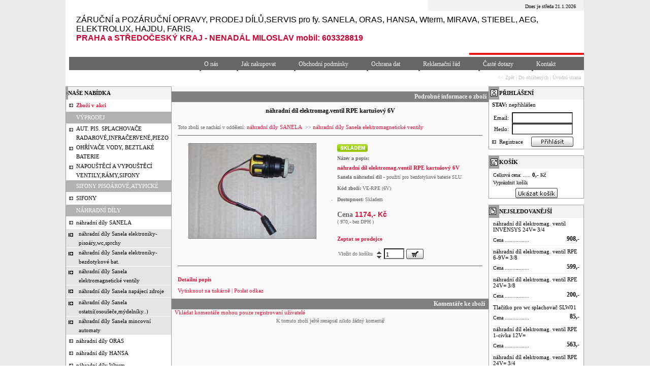

--- FILE ---
content_type: text/html
request_url: http://www.servisnenadal.cz/zbozi/4304/nahradni-dil-elektromag-ventil-RPE-kartusovy-6V.htm
body_size: 13197
content:

<!DOCTYPE HTML PUBLIC "-//W3C//DTD HTML 4.01 Transitional//EN">
<html>
<head>
	<title>náhradní díl elektromag.ventil RPE kartušový 6V</title>
	<meta http-equiv="Content-Type" content="text/html; charset=windows-1250">
	<meta name="keywords" content="náhradní díl elektromag.ventil RPE kartušový 6V">
	<meta name="author" content="Nenadál Miloslav">
	<meta name="description" content="Sanela náhradní díl - použití pro bezdotykové baterie SLU 



">
	<META http-equiv="cache-control" content="no-cache">
	<META http-equiv="pragma" content="no-cache">
	<meta name="robots" CONTENT="INDEX,FOLLOW">
	<meta property="og:type" content="website" />
	<meta property="og:title" content="náhradní díl elektromag.ventil RPE kartušový 6V" />
	<meta property="og:description" content="Sanela náhradní díl - použití pro bezdotykové baterie SLU 



" />
	<meta property="og:image" content="http://www.servisnenadal.cz/Fotografie/Zbozi/250px/P1000477.JPG" />
	<meta property="og:url" content="http://www.servisnenadal.cz/zbozi/4304/nahradni-dil-elektromag-ventil-RPE-kartusovy-6V.htm" />
	<meta property="og:site_name" content="náhradní díl elektromag.ventil RPE kartušový 6V" />
	<meta property="fb:admins" content="" />
	
	<script type="text/javascript" src="../../js/ekinfo.js"></script>
	<script type="text/javascript" src="../../js/prototype.js"></script>
	<script type="text/javascript" src="../../js/scriptaculous.js?load=effects"></script>
	<script type="text/javascript" src="../../js/lightbox.js"></script>
</head>
	<SCRIPT language=JavaScript>

	var bookmarkurl="http://www.servisnenadal.cz" 
	var bookmarktitle="opravy a náhradní díly,servis"

	function addbookmark(){ 
	if (document.all) 
	window.external.AddFavorite(bookmarkurl,bookmarktitle) 
	}

	function Rotace()
	{   
	kam = "http://www.servisnenadal.cz/rotator.asp?id=4304"
	window.open( kam,'cd','toolbar=0,location=0,status=0,menubar=0,scrollbars=0,resizable=0,width=640,height=480','3DRotator')
	}
</script>
<link rel="stylesheet" href="../../css/lightbox.css" type="text/css" media="screen">
<link  href="http://sablony.ekonstrukter.cz/sablony/2/telo.css" rel="stylesheet" type="text/css">
<body topmargin="0" leftmargin="0" bottommargin="0" rightmargin="0"
>
<span id="trail" style="visibility:hidden"></span><span id="trail2" style="visibility:hidden"></span>
<table cellpadding='0' cellspacing='0' class='indexdole' width='100%'><tr><td width='50%'></td><td style='vertical-align:top' width='1000'><table cellpadding='0' cellspacing='0' width='1000'><tr><td width='1000'><table cellpadding='0' cellspacing='2' class='datum'><tr><td width='100%'>&nbsp;<span class='datumfont'>Dnes je&nbsp;středa 21.1.2026</span>&nbsp;</td></tr></table></td></tr></table></td><td width='50%'></td></tr></table><table cellpadding='0' cellspacing='0'  width='100%' class='indexlogo'><tr><td width='50%'></td><td style='vertical-align:top' width='1000'><table cellpadding='0' cellspacing='0' width='1000'><tr><td width='1000'><table cellpadding='0' cellspacing='0' class='logosek'><tr><td><div style='margin-top:30px;margin-left:10px;margin-bottom:0px'><P><FONT face="Verdana, Arial, Helvetica, sans-serif">ZÁRUČNÍ a POZÁRUČNÍ OPRAVY, PRODEJ DÍLŮ,SERVIS pro fy.&nbsp;SANELA, ORAS, HANSA,&nbsp;Wterm, MIRAVA, STIEBEL, AEG, ELEKTROLUX, HAJDU, FARIS,<BR><STRONG><FONT color=#cc0033>PRAHA a STŘEDOČESKÝ KRAJ - NENADÁL MILOSLAV mobil: 603328819</FONT></STRONG></FONT></P></div></td></tr></table></td></tr></table></td><td width='50%'></td></tr></table><table cellpadding='0' cellspacing='0' width='100%' class='indexnahore'><tr><td width='50%'></td><td width='1000' valign='bottom'><table cellpadding='0' cellspacing='0' width='1000'><tr><td width='1000'><table cellpadding='0' cellspacing='0' width='100%'><tr><td style='vertical-align:bottom' width='100%'><table cellpadding='0' cellspacing='0' style='vertical-align:bottom' width='100%'><tr><td style='vertical-align:bottom' width='100%'><table cellpadding='0' cellspacing='0' class='listasikonama'><tr><td><table cellpadding='0' cellspacing='0'><tr><td class='buton1' id='buton1'></td><td class='buton2' id='buton55'><span class='fontvikone'>&nbsp;&nbsp;<a href='http://www.servisnenadal.cz/onas.asp' class='fontvikone' onmouseover="changestyle('1')" onmouseout="backstyle('1')">O nás</a>&nbsp;&nbsp;</span></td><td class='buton3' id='buton3'></td></tr></table></td><td><img alt='Sanela' src='http://www.servisnenadal.cz/images/nic.gif' border='0' class='mezerameziikonama'></td><td><table cellpadding='0' cellspacing='0'><tr><td class='buton1' id='buton1_2'></td><td class='buton2' id='buton2_2'><span class='fontvikone'>&nbsp;&nbsp;<a href='http://www.servisnenadal.cz/jaknakupovat.asp' class='fontvikone' onmouseover="changestyle('2')" onmouseout="backstyle('2')">Jak nakupovat</a>&nbsp;&nbsp;</span></td><td class='buton3' id='buton3_2'></td></tr></table></td><td><img alt='Sanela' src='http://www.servisnenadal.cz/images/nic.gif' border='0' class='mezerameziikonama'></td><td><table cellpadding='0' cellspacing='0'><tr><td class='buton1' id='buton1_6'></td><td class='buton2' id='buton2_6'><span class='fontvikone'>&nbsp;&nbsp;<a href='http://www.servisnenadal.cz/podminky.asp' class='fontvikone' onmouseover="changestyle('6')" onmouseout="backstyle('6')">Obchodní podmínky</a>&nbsp;&nbsp;</span></td><td class='buton3' id='buton3_6'></td></tr></table></td><td><img alt='Sanela' src='http://www.servisnenadal.cz/images/nic.gif' border='0' class='mezerameziikonama'></td><td><table cellpadding='0' cellspacing='0'><tr><td class='buton1' id='buton1_3'></td><td class='buton2' id='buton2_3'><span class='fontvikone'>&nbsp;&nbsp;<a href='http://www.servisnenadal.cz/ochrana.asp' class='fontvikone' onmouseover="changestyle('3')" onmouseout="backstyle('3')">Ochrana dat</a>&nbsp;&nbsp;</span></td><td class='buton3' id='buton3_3'></td></tr></table></td><td><img alt='Sanela' src='http://www.servisnenadal.cz/images/nic.gif' border='0' class='mezerameziikonama'></td><td><table cellpadding='0' cellspacing='0'><tr><td class='buton1' id='buton1_4'></td><td class='buton2' id='buton2_4'><span class='fontvikone'>&nbsp;&nbsp;<a href='http://www.servisnenadal.cz/reklamace.asp' class='fontvikone' onmouseover="changestyle('4')" onmouseout="backstyle('4')">Reklamační řád</a>&nbsp;&nbsp;</span></td><td class='buton3' id='buton3_4'></td></tr></table></td><td><img alt='Sanela' src='http://www.servisnenadal.cz/images/nic.gif' border='0' class='mezerameziikonama'></td><td><table cellpadding='0' cellspacing='0'><tr><td class='buton1' id='buton1_7'></td><td class='buton2' id='buton2_7'><span class='fontvikone'>&nbsp;&nbsp;<a href='http://www.servisnenadal.cz/faq.asp' class='fontvikone' onmouseover="changestyle('7')" onmouseout="backstyle('7')">Časté dotazy</a>&nbsp;&nbsp;</span></td><td class='buton3' id='buton3_7'></td></tr></table></td><td><img alt='Sanela' src='http://www.servisnenadal.cz/images/nic.gif' border='0' class='mezerameziikonama'></td><td><table cellpadding='0' cellspacing='0'><tr><td class='buton1' id='buton1_5'></td><td class='buton2' id='buton2_5'><span class='fontvikone'>&nbsp;&nbsp;<a href='http://www.servisnenadal.cz/kontakt.asp' class='fontvikone' onmouseover="changestyle('5')" onmouseout="backstyle('5')">Kontakt</a>&nbsp;&nbsp;</span></td><td class='buton3' id='buton3_5'></td></tr></table></td></tr><tr><td colspan=13 class='listaodspodu'></td></tr></table></td></tr></table></td></tr></table></td></tr></table></td><td width='50%'></td></tr></table>
<table width="100%" cellpadding="0" cellspacing="0" height="100%" ><tr><td width="50%" height="100%">
<table width="100%" cellpadding="0" cellspacing="0" height="100%">
<tr>
<td width="100%" class="levyframe" height="100%">
</td>

<td width="1" class="linkaframe"><img src="http://www.servisnenadal.cz/images/nic.gif" alt="Sanela" width=1 height=1 border=0></td>

</tr>
</table>
</td><td width="1000" align="center">
<table width="1000" cellpadding="0" cellspacing="0" height="100%">
<tr>
<!-- hornilista -->
<td width="100%"  valign="top" class="hornilista">
</td>
</tr>
<tr><td class='listicka'><table cellpadding='0' cellspacing='0' class='listickain'><tr><td><span class='listickafont'>&nbsp;&nbsp;<a href='javascript:history.back(1)' class='listickafont'><< Zpět</a> | <a href='javascript:addbookmark()' class='listickafont'>Do oblíbených</a> | <a href='http://www.servisnenadal.cz' class='listickafont'>Úvodní strana</a>&nbsp;&nbsp;</span></td></tr></table></td></tr>
<tr>
<td height="100%" width="100%">
<table cellpadding="0" cellspacing="0" height="100%">
<tr>
<td width="178" valign="top" class="vlevo" align="center"><img src="http://www.servisnenadal.cz/images/nic.gif" alt="Sanela" height="5" border="0"><br>
<table class='oknobarvaokraj' cellpadding='0' cellspacing='1' width='172'><tr><td><table cellpadding='0' cellspacing='0' width='100%'  border='0'><tr><td align='right' style='vertical-align:middle'><img src='http://sablony.ekonstrukter.cz/sablony/2/ikona_nabidky.gif' border='0' alt='Naše nabídka'></td><td colspan='2'><table cellpadding='0' cellspacing='0' width='100%'><tr><td width='100%' class='nasenabidkapozadi'><strong><span class='nasenabidkanadpis'>NAŠE NABÍDKA</span></strong></td><td class='nasenabidkapod'><img src='http://www.servisnenadal.cz/images/nic.gif' width='45' height='1' border='0' alt='náhradní díl elektromag.ventil RPE kartušový 6V'></td></tr></table></td></tr><tr><td class='okno' colspan=3><table cellpadding=0 cellspacing=0><tr><td style='vertical-align:top' align='center' class='radekkategoriebarva2' id='radek10006'><img alt='Akce' src='http://sablony.ekonstrukter.cz/sablony/2/sipkanabidka.gif' border='0' class='odrazka' align='top' id='sipkaakce10006'></td><td align='left' width='100%' id='radek210006' class='radekkategoriebarva2'><a href='http://www.servisnenadal.cz/akce.asp' class='barvanovinky' onmouseover="sipkaakce10006.src='http://sablony.ekonstrukter.cz/sablony/2/sipkanabidkaover.gif';radek10006.className='radekkategoriebarvaponajeti';radek210006.className='radekkategoriebarvaponajeti';radek310006.className='radekkategoriebarvaponajeti'" onmouseout="sipkaakce10006.src='http://sablony.ekonstrukter.cz/sablony/2/sipkanabidka.gif';radek10006.className='radekkategoriebarva2';radek210006.className='radekkategoriebarva2';radek310006.className='radekkategoriebarva1'"><strong>Zboží v akci</strong></a></td><td width='2' class='radekkategoriebarva2' id='radek310006'><img alt='náhradní díl elektromag.ventil RPE kartušový 6V' src='http://www.servisnenadal.cz/images/nic.gif' width=2 height=1 border=0></td></tr><tr><td colspan='3' class='linka' height='1'></td></tr><tr><td align='center' class='oddeleniradekbarva' style='vertical-align:top'><img src='http://www.servisnenadal.cz/images/nic.gif' class='odrazka' border='0' align='top' alt='náhradní díl elektromag.ventil RPE kartušový 6V'></td><td align='left' width='100%' class='oddeleniradekbarva'><span class='oddeleninadpis'>VÝPRODEJ</span></td><td width='5' class='oddeleniradekbarva'><img src='http://www.servisnenadal.cz/images/nic.gif' width=5 height=1 border=0 alt='náhradní díl elektromag.ventil RPE kartušový 6V'></td></tr><tr><td colspan='3' class='linka' height='1'></td></tr><tr><td align='center' class='radekkategoriebarva1' style='vertical-align:top' id='radek86002'><img src='http://sablony.ekonstrukter.cz/sablony/2/sipkanabidka.gif' class='odrazka' border='0' align='top' id='sipkaakce86002' alt='AUT. PIS. SPLACHOVAČE RADAROVÉ,INFRAČERVENÉ,PIEZO'></td><td id='radek286002' align='left' width='100%' class='radekkategoriebarva1'><a class='pismokategorie' href='http://www.servisnenadal.cz/AUT--PIS--SPLACHOVACE-RADAROVE-INFRACERVENE-PIEZO/' onmouseover="roz('86002','2','1')" onmouseout="zhas('86002','2','1')">AUT. PIS. SPLACHOVAČE RADAROVÉ,INFRAČERVENÉ,PIEZO</a></td><td width='5' class='radekkategoriebarva1' id='radek386002'><img src='http://www.servisnenadal.cz/images/nic.gif' width=5 height=1 border=0 alt='náhradní díl elektromag.ventil RPE kartušový 6V'></td></tr><tr><td colspan='3' class='linka' height='1'></td></tr><tr><td align='center' class='radekkategoriebarva2' style='vertical-align:top' id='radek86003'><img src='http://sablony.ekonstrukter.cz/sablony/2/sipkanabidka.gif' class='odrazka' border='0' align='top' id='sipkaakce86003' alt='OHŘÍVAČE VODY, BEZTLAKÉ BATERIE'></td><td id='radek286003' align='left' width='100%' class='radekkategoriebarva2'><a class='pismokategorie' href='http://www.servisnenadal.cz/OHRIVACE-VODY--BEZTLAKE-BATERIE/' onmouseover="roz('86003','2','2')" onmouseout="zhas('86003','2','2')">OHŘÍVAČE VODY, BEZTLAKÉ BATERIE</a></td><td width='5' class='radekkategoriebarva2' id='radek386003'><img src='http://www.servisnenadal.cz/images/nic.gif' width=5 height=1 border=0 alt='náhradní díl elektromag.ventil RPE kartušový 6V'></td></tr><tr><td colspan='3' class='linka' height='1'></td></tr><tr><td align='center' class='radekkategoriebarva1' style='vertical-align:top' id='radek86004'><img src='http://sablony.ekonstrukter.cz/sablony/2/sipkanabidka.gif' class='odrazka' border='0' align='top' id='sipkaakce86004' alt='NAPOUŠTĚCÍ A VYPOUŠTĚCÍ VENTILY,RÁMY,SIFONY'></td><td id='radek286004' align='left' width='100%' class='radekkategoriebarva1'><a class='pismokategorie' href='http://www.servisnenadal.cz/NAPOUSTECI-A-VYPOUSTECI-VENTILY-RAMY-SIFONY/' onmouseover="roz('86004','2','1')" onmouseout="zhas('86004','2','1')">NAPOUŠTĚCÍ A VYPOUŠTĚCÍ VENTILY,RÁMY,SIFONY</a></td><td width='5' class='radekkategoriebarva1' id='radek386004'><img src='http://www.servisnenadal.cz/images/nic.gif' width=5 height=1 border=0 alt='náhradní díl elektromag.ventil RPE kartušový 6V'></td></tr><tr><td colspan='3' class='linka' height='1'></td></tr><tr><td align='center' class='oddeleniradekbarva' style='vertical-align:top'><img src='http://www.servisnenadal.cz/images/nic.gif' class='odrazka' border='0' align='top' alt='náhradní díl elektromag.ventil RPE kartušový 6V'></td><td align='left' width='100%' class='oddeleniradekbarva'><span class='oddeleninadpis'>SIFONY PISOÁROVÉ,ATYPICKÉ</span></td><td width='5' class='oddeleniradekbarva'><img src='http://www.servisnenadal.cz/images/nic.gif' width=5 height=1 border=0 alt='náhradní díl elektromag.ventil RPE kartušový 6V'></td></tr><tr><td colspan='3' class='linka' height='1'></td></tr><tr><td align='center' class='radekkategoriebarva1' style='vertical-align:top' id='radek86006'><img src='http://sablony.ekonstrukter.cz/sablony/2/sipkanabidka.gif' class='odrazka' border='0' align='top' id='sipkaakce86006' alt='SIFONY'></td><td id='radek286006' align='left' width='100%' class='radekkategoriebarva1'><a class='pismokategorie' href='http://www.servisnenadal.cz/SIFONY/' onmouseover="roz('86006','2','1')" onmouseout="zhas('86006','2','1')">SIFONY</a></td><td width='5' class='radekkategoriebarva1' id='radek386006'><img src='http://www.servisnenadal.cz/images/nic.gif' width=5 height=1 border=0 alt='náhradní díl elektromag.ventil RPE kartušový 6V'></td></tr><tr><td colspan='3' class='linka' height='1'></td></tr><tr><td align='center' class='oddeleniradekbarva' style='vertical-align:top'><img src='http://www.servisnenadal.cz/images/nic.gif' class='odrazka' border='0' align='top' alt='náhradní díl elektromag.ventil RPE kartušový 6V'></td><td align='left' width='100%' class='oddeleniradekbarva'><span class='oddeleninadpis'>NÁHRADNÍ DÍLY</span></td><td width='5' class='oddeleniradekbarva'><img src='http://www.servisnenadal.cz/images/nic.gif' width=5 height=1 border=0 alt='náhradní díl elektromag.ventil RPE kartušový 6V'></td></tr><tr><td colspan='3' class='linka' height='1'></td></tr><tr><td align='center' class='radekkategoriebarva1' style='vertical-align:top' id='radek86008'><img src='http://sablony.ekonstrukter.cz/sablony/2/sipkanabidka.gif' class='odrazka' border='0' align='top' id='sipkaakce86008' alt='náhradní díly SANELA'></td><td id='radek286008' align='left' width='100%' class='radekkategoriebarva1'><a class='pismokategorie' href='http://www.servisnenadal.cz/nahradni-dily-SANELA/' onmouseover="roz('86008','2','1')" onmouseout="zhas('86008','2','1')">náhradní díly SANELA</a></td><td width='5' class='radekkategoriebarva1' id='radek386008'><img src='http://www.servisnenadal.cz/images/nic.gif' width=5 height=1 border=0 alt='náhradní díl elektromag.ventil RPE kartušový 6V'></td></tr><tr><td colspan='3' class='linka' height='1'></td></tr><tr><td style='vertical-align:top' align='center' class='radekpodkategoriebarva' id='radek10001'><img src='http://sablony.ekonstrukter.cz/sablony/2/sipkapodnabidka.gif' class='odrazka' border='0' alt='Sanela'  align='top' id='sipkapod10001'></td><td id='radek210001' align='left' width='100%' class='radekpodkategoriebarva'><div style='margin-left:5px;'><a class='pismopodkategorie' href='http://www.servisnenadal.cz/nahradni-dily-SANELA/nahradni-dily-Sanela-elektroniky-pisoary-wc-sprchy/' onmouseover="sipkapod10001.src='http://sablony.ekonstrukter.cz/sablony/2/sipkapodnabidkaover.gif';radek10001.className='radekpodkategoriebarvaponajeti';radek210001.className='radekpodkategoriebarvaponajeti';radek310001.className='radekpodkategoriebarvaponajeti'" onmouseout="sipkapod10001.src='http://sablony.ekonstrukter.cz/sablony/2/sipkapodnabidka.gif';radek10001.className='radekpodkategoriebarva';radek210001.className='radekpodkategoriebarva';radek310001.className='radekpodkategoriebarva'">náhradní díly Sanela elektroniky-pisoáry,wc,sprchy</a></div></td><td width=5 class='radekpodkategoriebarva' id='radek310001'><img src='http://www.servisnenadal.cz/images/NIC.GIF' width=5 height=1 border=0 alt='Sanela'></td></tr><td colspan='3' class='linka' height='1'></td><tr><td style='vertical-align:top' align='center' class='radekpodkategoriebarva' id='radek10002'><img src='http://sablony.ekonstrukter.cz/sablony/2/sipkapodnabidka.gif' class='odrazka' border='0' alt='Sanela'  align='top' id='sipkapod10002'></td><td id='radek210002' align='left' width='100%' class='radekpodkategoriebarva'><div style='margin-left:5px;'><a class='pismopodkategorie' href='http://www.servisnenadal.cz/nahradni-dily-SANELA/nahradni-dily-Sanela-elektroniky-bezdotykove-bat-/' onmouseover="sipkapod10002.src='http://sablony.ekonstrukter.cz/sablony/2/sipkapodnabidkaover.gif';radek10002.className='radekpodkategoriebarvaponajeti';radek210002.className='radekpodkategoriebarvaponajeti';radek310002.className='radekpodkategoriebarvaponajeti'" onmouseout="sipkapod10002.src='http://sablony.ekonstrukter.cz/sablony/2/sipkapodnabidka.gif';radek10002.className='radekpodkategoriebarva';radek210002.className='radekpodkategoriebarva';radek310002.className='radekpodkategoriebarva'">náhradní díly Sanela elektroniky-bezdotykové bat.</a></div></td><td width=5 class='radekpodkategoriebarva' id='radek310002'><img src='http://www.servisnenadal.cz/images/NIC.GIF' width=5 height=1 border=0 alt='Sanela'></td></tr><td colspan='3' class='linka' height='1'></td><tr><td style='vertical-align:top' align='center' class='radekpodkategoriebarva' id='radek10003'><img src='http://sablony.ekonstrukter.cz/sablony/2/sipkapodnabidka.gif' class='odrazka' border='0' alt='Sanela'  align='top' id='sipkapod10003'></td><td id='radek210003' align='left' width='100%' class='radekpodkategoriebarva'><div style='margin-left:5px;'><a class='pismopodkategorie' href='http://www.servisnenadal.cz/nahradni-dily-SANELA/nahradni-dily-Sanela-elektromagneticke-ventily/' onmouseover="sipkapod10003.src='http://sablony.ekonstrukter.cz/sablony/2/sipkapodnabidkaover.gif';radek10003.className='radekpodkategoriebarvaponajeti';radek210003.className='radekpodkategoriebarvaponajeti';radek310003.className='radekpodkategoriebarvaponajeti'" onmouseout="sipkapod10003.src='http://sablony.ekonstrukter.cz/sablony/2/sipkapodnabidka.gif';radek10003.className='radekpodkategoriebarva';radek210003.className='radekpodkategoriebarva';radek310003.className='radekpodkategoriebarva'">náhradní díly Sanela elektromagnetické ventily</a></div></td><td width=5 class='radekpodkategoriebarva' id='radek310003'><img src='http://www.servisnenadal.cz/images/NIC.GIF' width=5 height=1 border=0 alt='Sanela'></td></tr><td colspan='3' class='linka' height='1'></td><tr><td style='vertical-align:top' align='center' class='radekpodkategoriebarva' id='radek10004'><img src='http://sablony.ekonstrukter.cz/sablony/2/sipkapodnabidka.gif' class='odrazka' border='0' alt='Sanela'  align='top' id='sipkapod10004'></td><td id='radek210004' align='left' width='100%' class='radekpodkategoriebarva'><div style='margin-left:5px;'><a class='pismopodkategorie' href='http://www.servisnenadal.cz/nahradni-dily-SANELA/nahradni-dily-Sanela-napajeci-zdroje/' onmouseover="sipkapod10004.src='http://sablony.ekonstrukter.cz/sablony/2/sipkapodnabidkaover.gif';radek10004.className='radekpodkategoriebarvaponajeti';radek210004.className='radekpodkategoriebarvaponajeti';radek310004.className='radekpodkategoriebarvaponajeti'" onmouseout="sipkapod10004.src='http://sablony.ekonstrukter.cz/sablony/2/sipkapodnabidka.gif';radek10004.className='radekpodkategoriebarva';radek210004.className='radekpodkategoriebarva';radek310004.className='radekpodkategoriebarva'">náhradní díly Sanela napájecí zdroje</a></div></td><td width=5 class='radekpodkategoriebarva' id='radek310004'><img src='http://www.servisnenadal.cz/images/NIC.GIF' width=5 height=1 border=0 alt='Sanela'></td></tr><td colspan='3' class='linka' height='1'></td><tr><td style='vertical-align:top' align='center' class='radekpodkategoriebarva' id='radek10005'><img src='http://sablony.ekonstrukter.cz/sablony/2/sipkapodnabidka.gif' class='odrazka' border='0' alt='Sanela'  align='top' id='sipkapod10005'></td><td id='radek210005' align='left' width='100%' class='radekpodkategoriebarva'><div style='margin-left:5px;'><a class='pismopodkategorie' href='http://www.servisnenadal.cz/nahradni-dily-SANELA/nahradni-dily-Sanela-ostatni-osousece-mydelniky---/' onmouseover="sipkapod10005.src='http://sablony.ekonstrukter.cz/sablony/2/sipkapodnabidkaover.gif';radek10005.className='radekpodkategoriebarvaponajeti';radek210005.className='radekpodkategoriebarvaponajeti';radek310005.className='radekpodkategoriebarvaponajeti'" onmouseout="sipkapod10005.src='http://sablony.ekonstrukter.cz/sablony/2/sipkapodnabidka.gif';radek10005.className='radekpodkategoriebarva';radek210005.className='radekpodkategoriebarva';radek310005.className='radekpodkategoriebarva'">náhradní díly Sanela ostatní(osoušeče,mýdelníky..)</a></div></td><td width=5 class='radekpodkategoriebarva' id='radek310005'><img src='http://www.servisnenadal.cz/images/NIC.GIF' width=5 height=1 border=0 alt='Sanela'></td></tr><td colspan='3' class='linka' height='1'></td><tr><td style='vertical-align:top' align='center' class='radekpodkategoriebarva' id='radek10006'><img src='http://sablony.ekonstrukter.cz/sablony/2/sipkapodnabidka.gif' class='odrazka' border='0' alt='Sanela'  align='top' id='sipkapod10006'></td><td id='radek210006' align='left' width='100%' class='radekpodkategoriebarva'><div style='margin-left:5px;'><a class='pismopodkategorie' href='http://www.servisnenadal.cz/nahradni-dily-SANELA/nahradni-dily-Sanela-mincovni-automaty/' onmouseover="sipkapod10006.src='http://sablony.ekonstrukter.cz/sablony/2/sipkapodnabidkaover.gif';radek10006.className='radekpodkategoriebarvaponajeti';radek210006.className='radekpodkategoriebarvaponajeti';radek310006.className='radekpodkategoriebarvaponajeti'" onmouseout="sipkapod10006.src='http://sablony.ekonstrukter.cz/sablony/2/sipkapodnabidka.gif';radek10006.className='radekpodkategoriebarva';radek210006.className='radekpodkategoriebarva';radek310006.className='radekpodkategoriebarva'">náhradní díly Sanela mincovní automaty</a></div></td><td width=5 class='radekpodkategoriebarva' id='radek310006'><img src='http://www.servisnenadal.cz/images/NIC.GIF' width=5 height=1 border=0 alt='Sanela'></td></tr><td colspan='3' class='linka' height='1'></td><tr><td align='center' class='radekkategoriebarva2' style='vertical-align:top' id='radek86009'><img src='http://sablony.ekonstrukter.cz/sablony/2/sipkanabidka.gif' class='odrazka' border='0' align='top' id='sipkaakce86009' alt='náhradní díly ORAS'></td><td id='radek286009' align='left' width='100%' class='radekkategoriebarva2'><a class='pismokategorie' href='http://www.servisnenadal.cz/nahradni-dily-ORAS/' onmouseover="roz('86009','2','2')" onmouseout="zhas('86009','2','2')">náhradní díly ORAS</a></td><td width='5' class='radekkategoriebarva2' id='radek386009'><img src='http://www.servisnenadal.cz/images/nic.gif' width=5 height=1 border=0 alt='náhradní díl elektromag.ventil RPE kartušový 6V'></td></tr><tr><td colspan='3' class='linka' height='1'></td></tr><tr><td align='center' class='radekkategoriebarva1' style='vertical-align:top' id='radek86010'><img src='http://sablony.ekonstrukter.cz/sablony/2/sipkanabidka.gif' class='odrazka' border='0' align='top' id='sipkaakce86010' alt='náhradní díly HANSA'></td><td id='radek286010' align='left' width='100%' class='radekkategoriebarva1'><a class='pismokategorie' href='http://www.servisnenadal.cz/nahradni-dily-HANSA/' onmouseover="roz('86010','2','1')" onmouseout="zhas('86010','2','1')">náhradní díly HANSA</a></td><td width='5' class='radekkategoriebarva1' id='radek386010'><img src='http://www.servisnenadal.cz/images/nic.gif' width=5 height=1 border=0 alt='náhradní díl elektromag.ventil RPE kartušový 6V'></td></tr><tr><td colspan='3' class='linka' height='1'></td></tr><tr><td align='center' class='radekkategoriebarva2' style='vertical-align:top' id='radek86011'><img src='http://sablony.ekonstrukter.cz/sablony/2/sipkanabidka.gif' class='odrazka' border='0' align='top' id='sipkaakce86011' alt='náhradní díly Wterm'></td><td id='radek286011' align='left' width='100%' class='radekkategoriebarva2'><a class='pismokategorie' href='http://www.servisnenadal.cz/nahradni-dily-Wterm/' onmouseover="roz('86011','2','2')" onmouseout="zhas('86011','2','2')">náhradní díly Wterm</a></td><td width='5' class='radekkategoriebarva2' id='radek386011'><img src='http://www.servisnenadal.cz/images/nic.gif' width=5 height=1 border=0 alt='náhradní díl elektromag.ventil RPE kartušový 6V'></td></tr><tr><td colspan='3' class='linka' height='1'></td></tr><tr><td align='center' class='radekkategoriebarva1' style='vertical-align:top' id='radek86012'><img src='http://sablony.ekonstrukter.cz/sablony/2/sipkanabidka.gif' class='odrazka' border='0' align='top' id='sipkaakce86012' alt='náhradní díly STIEBEL ELTRON'></td><td id='radek286012' align='left' width='100%' class='radekkategoriebarva1'><a class='pismokategorie' href='http://www.servisnenadal.cz/nahradni-dily-STIEBEL-ELTRON/' onmouseover="roz('86012','2','1')" onmouseout="zhas('86012','2','1')">náhradní díly STIEBEL ELTRON</a></td><td width='5' class='radekkategoriebarva1' id='radek386012'><img src='http://www.servisnenadal.cz/images/nic.gif' width=5 height=1 border=0 alt='náhradní díl elektromag.ventil RPE kartušový 6V'></td></tr><tr><td colspan='3' class='linka' height='1'></td></tr><tr><td align='center' class='radekkategoriebarva2' style='vertical-align:top' id='radek86013'><img src='http://sablony.ekonstrukter.cz/sablony/2/sipkanabidka.gif' class='odrazka' border='0' align='top' id='sipkaakce86013' alt='náhradní díly AEG,ELEKTROLUX,'></td><td id='radek286013' align='left' width='100%' class='radekkategoriebarva2'><a class='pismokategorie' href='http://www.servisnenadal.cz/nahradni-dily-AEG-ELEKTROLUX-/' onmouseover="roz('86013','2','2')" onmouseout="zhas('86013','2','2')">náhradní díly AEG,ELEKTROLUX,</a></td><td width='5' class='radekkategoriebarva2' id='radek386013'><img src='http://www.servisnenadal.cz/images/nic.gif' width=5 height=1 border=0 alt='náhradní díl elektromag.ventil RPE kartušový 6V'></td></tr><tr><td colspan='3' class='linka' height='1'></td></tr><tr><td align='center' class='radekkategoriebarva1' style='vertical-align:top' id='radek86014'><img src='http://sablony.ekonstrukter.cz/sablony/2/sipkanabidka.gif' class='odrazka' border='0' align='top' id='sipkaakce86014' alt='náhradní díly MIRAVA'></td><td id='radek286014' align='left' width='100%' class='radekkategoriebarva1'><a class='pismokategorie' href='http://www.servisnenadal.cz/nahradni-dily-MIRAVA/' onmouseover="roz('86014','2','1')" onmouseout="zhas('86014','2','1')">náhradní díly MIRAVA</a></td><td width='5' class='radekkategoriebarva1' id='radek386014'><img src='http://www.servisnenadal.cz/images/nic.gif' width=5 height=1 border=0 alt='náhradní díl elektromag.ventil RPE kartušový 6V'></td></tr><tr><td colspan='3' class='linka' height='1'></td></tr><tr><td align='center' class='radekkategoriebarva2' style='vertical-align:top' id='radek86015'><img src='http://sablony.ekonstrukter.cz/sablony/2/sipkanabidka.gif' class='odrazka' border='0' align='top' id='sipkaakce86015' alt='náhradní díly TATRAMAT'></td><td id='radek286015' align='left' width='100%' class='radekkategoriebarva2'><a class='pismokategorie' href='http://www.servisnenadal.cz/nahradni-dily-TATRAMAT/' onmouseover="roz('86015','2','2')" onmouseout="zhas('86015','2','2')">náhradní díly TATRAMAT</a></td><td width='5' class='radekkategoriebarva2' id='radek386015'><img src='http://www.servisnenadal.cz/images/nic.gif' width=5 height=1 border=0 alt='náhradní díl elektromag.ventil RPE kartušový 6V'></td></tr><tr><td colspan='3' class='linka' height='1'></td></tr><tr><td align='center' class='radekkategoriebarva1' style='vertical-align:top' id='radek86016'><img src='http://sablony.ekonstrukter.cz/sablony/2/sipkanabidka.gif' class='odrazka' border='0' align='top' id='sipkaakce86016' alt='náhradní díly DELPO'></td><td id='radek286016' align='left' width='100%' class='radekkategoriebarva1'><a class='pismokategorie' href='http://www.servisnenadal.cz/nahradni-dily-DELPO/' onmouseover="roz('86016','2','1')" onmouseout="zhas('86016','2','1')">náhradní díly DELPO</a></td><td width='5' class='radekkategoriebarva1' id='radek386016'><img src='http://www.servisnenadal.cz/images/nic.gif' width=5 height=1 border=0 alt='náhradní díl elektromag.ventil RPE kartušový 6V'></td></tr><tr><td colspan='3' class='linka' height='1'></td></tr><tr><td align='center' class='radekkategoriebarva2' style='vertical-align:top' id='radek86017'><img src='http://sablony.ekonstrukter.cz/sablony/2/sipkanabidka.gif' class='odrazka' border='0' align='top' id='sipkaakce86017' alt='náhradní díly FARIS'></td><td id='radek286017' align='left' width='100%' class='radekkategoriebarva2'><a class='pismokategorie' href='http://www.servisnenadal.cz/nahradni-dily-FARIS/' onmouseover="roz('86017','2','2')" onmouseout="zhas('86017','2','2')">náhradní díly FARIS</a></td><td width='5' class='radekkategoriebarva2' id='radek386017'><img src='http://www.servisnenadal.cz/images/nic.gif' width=5 height=1 border=0 alt='náhradní díl elektromag.ventil RPE kartušový 6V'></td></tr><tr><td colspan='3' class='linka' height='1'></td></tr><tr><td align='center' class='radekkategoriebarva1' style='vertical-align:top' id='radek86018'><img src='http://sablony.ekonstrukter.cz/sablony/2/sipkanabidka.gif' class='odrazka' border='0' align='top' id='sipkaakce86018' alt='náhradní díly HAJDU'></td><td id='radek286018' align='left' width='100%' class='radekkategoriebarva1'><a class='pismokategorie' href='http://www.servisnenadal.cz/nahradni-dily-HAJDU/' onmouseover="roz('86018','2','1')" onmouseout="zhas('86018','2','1')">náhradní díly HAJDU</a></td><td width='5' class='radekkategoriebarva1' id='radek386018'><img src='http://www.servisnenadal.cz/images/nic.gif' width=5 height=1 border=0 alt='náhradní díl elektromag.ventil RPE kartušový 6V'></td></tr><tr><td colspan='3' class='linka' height='1'></td></tr><tr><td align='center' class='radekkategoriebarva2' style='vertical-align:top' id='radek86019'><img src='http://sablony.ekonstrukter.cz/sablony/2/sipkanabidka.gif' class='odrazka' border='0' align='top' id='sipkaakce86019' alt='náhradní díly ETA'></td><td id='radek286019' align='left' width='100%' class='radekkategoriebarva2'><a class='pismokategorie' href='http://www.servisnenadal.cz/nahradni-dily-ETA/' onmouseover="roz('86019','2','2')" onmouseout="zhas('86019','2','2')">náhradní díly ETA</a></td><td width='5' class='radekkategoriebarva2' id='radek386019'><img src='http://www.servisnenadal.cz/images/nic.gif' width=5 height=1 border=0 alt='náhradní díl elektromag.ventil RPE kartušový 6V'></td></tr><tr><td colspan='3' class='linka' height='1'></td></tr><tr><td align='center' class='radekkategoriebarva1' style='vertical-align:top' id='radek86020'><img src='http://sablony.ekonstrukter.cz/sablony/2/sipkanabidka.gif' class='odrazka' border='0' align='top' id='sipkaakce86020' alt='náhradní díly HUBER'></td><td id='radek286020' align='left' width='100%' class='radekkategoriebarva1'><a class='pismokategorie' href='http://www.servisnenadal.cz/nahradni-dily-HUBER/' onmouseover="roz('86020','2','1')" onmouseout="zhas('86020','2','1')">náhradní díly HUBER</a></td><td width='5' class='radekkategoriebarva1' id='radek386020'><img src='http://www.servisnenadal.cz/images/nic.gif' width=5 height=1 border=0 alt='náhradní díl elektromag.ventil RPE kartušový 6V'></td></tr><tr><td colspan='3' class='linka' height='1'></td></tr><tr><td align='center' class='oddeleniradekbarva' style='vertical-align:top'><img src='http://www.servisnenadal.cz/images/nic.gif' class='odrazka' border='0' align='top' alt='náhradní díl elektromag.ventil RPE kartušový 6V'></td><td align='left' width='100%' class='oddeleniradekbarva'><span class='oddeleninadpis'>OPRAVY - ATYPY a NÁHRADY DÍLŮ</span></td><td width='5' class='oddeleniradekbarva'><img src='http://www.servisnenadal.cz/images/nic.gif' width=5 height=1 border=0 alt='náhradní díl elektromag.ventil RPE kartušový 6V'></td></tr><tr><td colspan='3' class='linka' height='1'></td></tr><tr><td align='center' class='radekkategoriebarva1' style='vertical-align:top' id='radek86022'><img src='http://sablony.ekonstrukter.cz/sablony/2/sipkanabidka.gif' class='odrazka' border='0' align='top' id='sipkaakce86022' alt='opravy - KERAMAG,TESLA,KUHN, TETRA, FRIAT, '></td><td id='radek286022' align='left' width='100%' class='radekkategoriebarva1'><a class='pismokategorie' href='http://www.servisnenadal.cz/opravy---KERAMAG-TESLA-KUHN--TETRA--FRIAT--/' onmouseover="roz('86022','2','1')" onmouseout="zhas('86022','2','1')">opravy - KERAMAG,TESLA,KUHN, TETRA, FRIAT, </a></td><td width='5' class='radekkategoriebarva1' id='radek386022'><img src='http://www.servisnenadal.cz/images/nic.gif' width=5 height=1 border=0 alt='náhradní díl elektromag.ventil RPE kartušový 6V'></td></tr><tr><td colspan='3' class='linka' height='1'></td></tr></table></td></tr></table></td></tr></table><table cellpadding='0' cellspacing='0'><tr><td class='mezitabulkama'></td></tr></table><table cellpadding='0' cellspacing='1' width='172' class='hledanibarvaokraj'><tr><td><table cellpadding='0' cellspacing='0' width='100%' class='hledani' border='0'><tr><td width='100%'><table cellpadding='0' cellspacing='0' width='100%'><tr><td width=20 class='hledanipozadi' align='center'><img src='http://sablony.ekonstrukter.cz/sablony/2/odrazkahledani.gif' alt='Výrobci'  border='0'></td><td align='left' class='hledanipozadi'><span class='hledaninadpis'><strong>Podle výrobce<stromg></span></td><td class='hledaniobr'><img src='http://www.servisnenadal.cz/images/NIC.GIF' width='45' height='1' border='0' alt='náhradní díl elektromag.ventil RPE kartušový 6V'></td></tr></table></td></tr><tr><td style='vertical-align:middle' align='center' height='40' colspan='2'><span style='font-color:#2E6112;font-family:Verdana;font-size:11px'><select name='vyrobce' style='width:150px' onchange='if(this.options[this.selectedIndex].value){ window.location.href=this.options[this.selectedIndex].value}'><option Value=''>-- Vybrat z nabídky ---</select></td></tr></table></td></tr></table><table cellpadding='0' cellspacing='0'><tr><td class='mezihledanim'></td></tr></table><form action='http://www.servisnenadal.cz/search.asp' method='post' onsubmit='return validate2(this)' name='findform2' style='margin: 0 0 0 0;'><table cellpadding='0' cellspacing='1' width='172' class='hledanibarvaokraj'><tr><td><table cellpadding='0' cellspacing='0' width='100%' border='0'><tr><td width='100%'><table cellpadding='0' cellspacing='0' width='100%'><tr><td width=20 align='center'><img src='http://sablony.ekonstrukter.cz/sablony/2/odrazkahledani.gif' alt='Vyhledávání' border='0'></td><td align='left' class='hledanipozadi'><strong><span class='hledaninadpis'>VYHLEDÁVÁNÍ</span></strong></td><td class='hledaniobr'><img src='http://www.servisnenadal.cz/images/nic.gif' width='45' height='1' border='0' alt='náhradní díl elektromag.ventil RPE kartušový 6V'></td></tr></table></td></tr><tr><td class='hledani' style='vertical-align:middle' align='center' height='40' colspan='2'><input type='text' size=10 class='policko' name='qry' value=' Klíčové slovo' onfocus='clearfield()' style='vertical-align: middle;'>&nbsp;<input type='image' SRC='http://sablony.ekonstrukter.cz/sablony/2/ikony/hledani.gif' alt='Hledat' style='vertical-align: middle;border: none;'></td></tr></table></td></tr></table></form><form action='http://www.servisnenadal.cz/newsletter.asp' method='post' onsubmit='return validatenews(this)' name='findform5' style='margin: 0 0 0 0;'><table cellpadding='0' cellspacing='0' class='mezitabulkama' width='100%'><tr><td></td></tr></table><table cellpadding='0' cellspacing='1'  width='172' class='oknobarvaokraj'><tr><td><table cellpadding='0' cellspacing='0' width='100%'><tr><td width='100%'><table cellpadding='0' cellspacing='0' width='100%'><tr><td width=20 align='center'><img src='http://sablony.ekonstrukter.cz/sablony/2/odrazkaclanky.gif' alt='Newsletter' border='0'></td><td align='left' class='nasenabidkapozadi'><span class='nasenabidkanadpis'><strong>Novinky emailem</strong></span></td><td class='nasenabidkapod' class='okno'><img src='http://www.servisnenadal.cz/images/nic.gif' width='45' height='1' border='0' alt='náhradní díl elektromag.ventil RPE kartušový 6V'></td></tr></table></td></tr><tr><td style='vertical-align:top' align='center' class='okno'><div style='margin: 10 0 10 0;'><input type='text' id='newsletter' name='newsletter' size=10 class='policko' onfocus='clearfield2()' value=' Váš email' style='vertical-align: middle;'>&nbsp;<input type='image' SRC='http://sablony.ekonstrukter.cz/sablony/2/ikony/hledani.gif' alt='Přihlásit se k odebíraní novinek' style='vertical-align: middle;border: none;'></div></td></tr></table></td></tr></table></form><table cellpadding='0' cellspacing='0'><tr><td class='mezihledanim'></td></tr></table><br><P align=center><IMG style="WIDTH: 188px; HEIGHT: 95px" height=129 alt="" hspace=0 src="http://www.servisnenadal.cz/fotografie/bannery/p01.jpg" width=339 align=baseline border=0><BR><BR>&nbsp;<IMG alt="" hspace=0 src="http://www.servisnenadal.cz/fotografie/bannery/p1160025.jpg" align=baseline border=0><BR><BR><IMG alt="" hspace=0 src="http://www.servisnenadal.cz/fotografie/bannery/p1160006.jpg" align=baseline border=0><BR><BR><IMG alt="" hspace=0 src="http://www.servisnenadal.cz/fotografie/bannery/p1160021.jpg" align=baseline border=0><BR><BR><IMG alt="" hspace=0 src="http://www.servisnenadal.cz/fotografie/bannery/p1160019.jpg" align=baseline border=0><BR><BR><IMG alt="" hspace=0 src="http://www.servisnenadal.cz/fotografie/bannery/p1160022.jpg" align=baseline border=0> </P>
</td>
<td width="624" height="100%" valign="top" align="center" class="stred">
<img src="../../images/nic.gif" height="15" border="0" width="624" alt="Eshop">
<table width="100%" cellpadding="0" cellspacing="0"><tr><td><div id="nadpis1"></div></td><td></td><td width="100%" class="nadpis2"></td><td><div id="nadpis3"></div></td><td class="nadpis4" nowrap><span class="nadpisfont">&nbsp;Podrobné informace o zboží&nbsp;</span></td><td><div id="nadpis5"></div></td></tr></table>
<img src="../../images/nic.gif" height="2" border="0" width="1" alt="Eshop">

<h1 class="hlavnitextpismo" style="font-size:12px;font-family:Verdana">náhradní díl elektromag.ventil RPE kartušový 6V</h1>
<table width="620" cellpadding="0" cellspacing="10" border="0">
<tr><td colspan="3"><span class="popisproduktu">Toto zboží se nachází v oddělení: <a class="nadpistabulka" href="http://www.servisnenadal.cz/nahradni-dily-SANELA/">náhradní díly SANELA</a>&nbsp;

>> <a class="nadpistabulka" href="http://www.servisnenadal.cz/nahradni-dily-SANELA/nahradni-dily-Sanela-elektromagneticke-ventily">náhradní díly Sanela elektromagnetické ventily</a>&nbsp;

</span></td></tr>
<tr>
<td height="1" class="linkameziprodukty" colspan="3"></td>
</tr>
<tr>

<td valign="top" align="center">


<a href="../../Fotografie/Zbozi/Original/P1000477.JPG" rel="lightbox[Zbozi]" title="">

<img src="../../Fotografie/Zbozi/250px/P1000477.JPG" border=0 align="absbottom" class="obrazekproduktu" vspace="5" style="cursor:pointer" alt="náhradní díl elektromag.ventil RPE kartušový 6V - klikněte pro větší náhled"></a><br>

</td>
<td height="100%">
<table cellpadding="0" cellspacing="0" align="center" height="100%"><tr><td height="100%" width="1" class="linkameziprodukty"><img src="../../images/nic.gif" border="0" width="1" alt="Eshop"></td></tr></table>
</td>

<td valign="top">

<img align="middle" src="http://sablony.ekonstrukter.cz/sablony/2/skladem.gif" alt="Zboží je skladem" border="0" vspace=7>

<br>
<span class="popisproduktu"><strong>Název a popis:</strong></span><br><img src="../../images/nic.gif" borde=0 height=7 alt="náhradní díl elektromag.ventil RPE kartušový 6V"><br>
<span class="nadpistabulka"><strong>náhradní díl elektromag.ventil RPE kartušový 6V</strong></span><br><img src="../../images/nic.gif" borde=0 alt='Podrobné informace' height=7><br>
<span class="popisproduktu">
<STRONG>Sanela náhradní díl - </STRONG>použití pro bezdotykové baterie SLU 



<br><br>

<strong>Kód zboží:</strong> VE-RPE (6V)
<br><br><strong>Dostupnost:</strong> Skladem<br><span style="font-size:14px">

<br><strong>Cena </strong></span></span><span class="cena" style="font-size:14px">
<strong>1174,- Kč</strong></span>

<span class="popisproduktu"><br>( 970,- bez DPH )<br>

<br><br>

<strong>
<a href="javascript:zeptatse('4304')" class="nadpistabulka">Zeptat se prodejce</a></strong>
<br><br>

<table cellpadding="2" cellspacing="0" border="0"><td><span class="popisproduktu" style="font-size:10px">Vložit do košíku&nbsp;</span></td><td valign="top" align="center"><img src="http://sablony.ekonstrukter.cz/sablony/2/sipka_up.gif" hspace=0 width=11 height=11 border=0 vspace="1" onClick="pridej(ks15555)" alt="Přidat jednotku"><br><img src="http://sablony.ekonstrukter.cz/sablony/2/sipka_down.gif" hspace=0 onClick="uber(ks15555)" width=11 height=7 border=0 vspace="1" alt="Ubrat jednotku"></td><td><input id="co15555" type="Hidden" size=1 value="4304"><input id="ks15555" type="Text" size=4 class="polickoks" value=1></td><td align="left"><img SRC="http://sablony.ekonstrukter.cz/sablony/2/ikony/dokosiku.gif" alt="Do košíku" border="0" style="cursor:pointer;vertical-align: middle;" Onclick="Kosik(ks15555,co15555)"></td></tr></table>

</td>
</tr>

<tr>
<td height="1" class="linkameziprodukty" colspan="3"></td>
</tr>
<tr><td colspan=3>

<span id="koko"></span>


</td></tr>



<tr>
<td colspan="3">
<span class="nadpistabulka"><strong>Detailní popis</strong></span><br>
<div style="margin:5,0,0,0">
<span class="popisproduktu">






















</div>
</p>
</td>
</tr>

<tr><td>
<span class="nadpistabulka"><a href="../../print.asp?id=4304" target="_blank" class="nadpistabulka">Vytisknout na tiskárně</a> | <a href="javascript:poslat('www.servisnenadal.cz','4304')" class="nadpistabulka">Poslat odkaz</a><br></span>
</td></tr>
</table>

<table width="100%" cellpadding="0" cellspacing="0"><tr><td><div id="nadpis1"></div></td><td></td><td width="100%" class="nadpis2"></td><td><div id="nadpis3"></div></td><td class="nadpis4" nowrap><span class="nadpisfont">&nbsp;Komentáře ke zboží &nbsp;</span></td><td><div id="nadpis5"></div></td></tr></table>

<table width="100%" cellpadding="0" cellspacing="0"><tr><td><span class="nadpistabulka">&nbsp;&nbsp;Vkládat komentáře mohou pouze registrovaní uživatelé</td></tr></table>

<table width="100%" cellpadding="5" cellspacing="0"><tr><td align="center""><span class="popisproduktu">K tomuto zboží ještě nenapsal nikdo žádný komentář</span></td></tr></table>
<br><br>
</td>
<td width="198" valign="top" class="vpravo" align="center">
<img alt='Sanela' src='Http://www.servisnenadal.cz/images/nic.gif' height='5' border='0'><br><form action='http://www.servisnenadal.cz/login.asp' method='post' onsubmit='return validate(this)' name='findform' style='margin: 0 0 0 0;'><table class='oknobarvaokraj' cellpadding='0' cellspacing='1' width='188'><tr><td width='100%'><table cellpadding='0' cellspacing='0' width='100%' border='0'><tr><td width='100%'><table cellpadding='0' cellspacing='0' width='100%'><tr><td width=20 align='center'><img src='http://sablony.ekonstrukter.cz/sablony/2/odrazkaprihlaseni.gif' border='0' alt='Přihlášení'></td><td align='left' class='nasenabidkapozadi'><span class='nasenabidkanadpis'><strong>PŘIHLÁŠENÍ</strong></span></td><td class='nasenabidkapod'><img src='http://www.servisnenadal.cz/images/nic.gif' width='45' height='1' border='0' alt='Sanela'></td></tr></table></td></tr><tr><td height='20' class='okno'><span class='vitezefont' style='font-family:Verdana;font-size:11px'>&nbsp;&nbsp;<strong>STAV:&nbsp;</strong>nepřihlášen</span></td></tr><tr><td valign='top' colspan='2'><table cellpadding='0' cellspacing='0' width='100%' class='okno'><tr><td colspan='2'><img src='Http://www.servisnenadal.cz/images/nic.gif' width=1 height=5 border=0 alt='Sanela'></td></tr><tr><td align='right'><span class='vitezefont' style='font-family:Verdana;font-size:11px'>&nbsp;Email:&nbsp;&nbsp;</span></td><td align='left'><input type='text' size=10 class='loginpolicko' name='id'></td></tr><tr><td align='right' class='okno'><span class='vitezefont' style='font-family:Verdana;font-size:11px'>&nbsp;Heslo:&nbsp;&nbsp;</span></td><td><input type='password' class='loginpolicko' size=10 name='heslo'></td></tr></table></td></tr><tr><td height='28' colspan='2' class='okno'><table cellpadding='0' cellspacing='0' width='100%'><tr><td><img src='http://sablony.ekonstrukter.cz/sablony/2/sipkanabidka.gif' alt='Registrace' border='0' id='sipkareg1000' style='vertical-align: middle;'><span style='font-size:11px;line-height:10px'><a class='pismokategorie' href='Http://www.servisnenadal.cz/registrace.asp' onmouseover="sipkareg1000.src='http://sablony.ekonstrukter.cz/sablony/2/sipkanabidkaover.gif'" onmouseout="sipkareg1000.src='http://sablony.ekonstrukter.cz/sablony/2/sipkanabidka.gif'">Registrace</a></span></td><td><input type='image' SRC='http://sablony.ekonstrukter.cz/sablony/2/ikony/prihlasit.gif' alt='Přihlásit' style='vertical-align: middle;border: none;'></td></tr></table></td></tr></table></td></tr></table></form><table cellpadding='0' cellspacing='0' class='mezitabulkama' width='100%'><tr><td></td></tr></table><table cellpadding='0' cellspacing='1'  width='188' class='kosikbarvaokraj'><tr><td><table cellpadding='0' cellspacing='0' width='100%'><tr><td width='100%'><table cellpadding='0' cellspacing='0' width='100%'><tr><td width=20 align='center'><img src='http://sablony.ekonstrukter.cz/sablony/2/odrazkakosik.gif'  border='0' alt='Košík'></td><td align='left' class='kosikpozadi'><span class='kosiknadpis'><strong>KOŠÍK</strong></span></td><td class='kosikobr'><img src='Http://www.servisnenadal.cz/images/nic.gif' width='45' height='1' border='0' alt='Oras'></td></tr></table></td></tr><tr><td valign='top' class='kosik'><div style='margin-top:7px;margin-left:8px;margin-bottom:5px;margin-right:5px' id='cenakosik'><span class='kskosik' style='font-family:Verdana;font-size:10px;line-height:10px'>Celková cena: ..... <span class='cenakosik' style='font-family:Verdana;font-size:11px;'><strong>0,-</strong></span> Kč<br><img src='Http://www.servisnenadal.cz/images/nic.gif' width=1 height=5 border=0 alt='Oras'><br><a href='javascript:Smaz()' class='vyprazdni'>Vyprázdnit košík</a></span></div><div align='center'><input onclick='Show()' type='image' SRC='http://sablony.ekonstrukter.cz/sablony/2/ikony/kosik.gif' alt='Ukaž košík' style='vertical-align: middle;border: none;'></div></td></tr></table></td></tr></table><table cellpadding='0' cellspacing='0' class='mezitabulkama' width='100%'><tr><td></td></tr></table><table cellpadding='0' cellspacing='1'  width='188' class='oknobarvaokraj'><tr><td><table cellpadding='0' cellspacing='0' width='100%' align='center'><tr><td width='100%'><table cellpadding='0' cellspacing='0' width='100%'><tr><td width=20 style='vertical-align:middle'><img src='http://sablony.ekonstrukter.cz/sablony/2/odrazkaaktuality.gif' border='0' alt='náhradní díl elektromag.ventil RPE kartušový 6V'></td><td align='left' class='nasenabidkapozadi'><span class='nasenabidkanadpis'><strong>NEJSLEDOVANĚJŠÍ</strong></span></td><td class='nasenabidkapod'><img src='../../images/nic.gif' alt='náhradní díl elektromag.ventil RPE kartušový 6V' width='45' height='1' border='0' ></td></tr></table></td></tr><tr><td valign='top' align='center' class='okno'><table width='170'  cellpadding='0' cellspacing='0' align='center'><tr class='aktualitaradek' id='akradek79_1'><td width='100%' valign='middle' colspan='2'><img src='../../images/nic.gif' width=1 border=0 height=5 alt='náhradní díl elektromag.ventil RPE kartušový 6V'><br><a href='http://www.servisnenadal.cz/zbozi/3380/nahradni-dil-elektromag--ventil-INVENSYS-24V--3-4.htm' class='pismoaktualita' onmouseover="akradek79.className='aktualitaradekponajeti';" onmouseout="akradek79.className='aktualitaradek';">náhradní díl elektromag. ventil INVENSYS 24V= 3/4</a><br><img src='../../images/nic.gif' width=1 border=0 height=5 alt='náhradní díl elektromag.ventil RPE kartušový 6V'></td></tr><tr class='aktualitaradek'><td align='left'><span class='vitezefont' style='font-family:Verdana;font-size:10px;'>Cena ................</span></td><td align='right'><span class='nejcena' style='font-Family:Verdana;font-size:12px;'><strong>908,-</strong></span><br><img align='middle' src='../../images/nic.gif' height='5' alt='náhradní díl elektromag.ventil RPE kartušový 6V'><br></td></tr><tr><td colspan=2 class='delicilinka' height='1'></td></tr><tr class='aktualitaradek' id='akradek80_1'><td width='100%' valign='middle' colspan='2'><img src='../../images/nic.gif' width=1 border=0 height=5 alt='náhradní díl elektromag.ventil RPE kartušový 6V'><br><a href='http://www.servisnenadal.cz/zbozi/3384/nahradni-dil-elektromag--ventil-RPE-6-9V--3-8.htm' class='pismoaktualita' onmouseover="akradek80.className='aktualitaradekponajeti';" onmouseout="akradek80.className='aktualitaradek';">náhradní díl elektromag. ventil RPE 6-9V= 3/8</a><br><img src='../../images/nic.gif' width=1 border=0 height=5 alt='náhradní díl elektromag.ventil RPE kartušový 6V'></td></tr><tr class='aktualitaradek'><td align='left'><span class='vitezefont' style='font-family:Verdana;font-size:10px;'>Cena ................</span></td><td align='right'><span class='nejcena' style='font-Family:Verdana;font-size:12px;'><strong>599,-</strong></span><br><img align='middle' src='../../images/nic.gif' height='5' alt='náhradní díl elektromag.ventil RPE kartušový 6V'><br></td></tr><tr><td colspan=2 class='delicilinka' height='1'></td></tr><tr class='aktualitaradek' id='akradek81_1'><td width='100%' valign='middle' colspan='2'><img src='../../images/nic.gif' width=1 border=0 height=5 alt='náhradní díl elektromag.ventil RPE kartušový 6V'><br><a href='http://www.servisnenadal.cz/zbozi/3383/nahradni-dil-elektromag--ventil-RPE-24V--3-8.htm' class='pismoaktualita' onmouseover="akradek81.className='aktualitaradekponajeti';" onmouseout="akradek81.className='aktualitaradek';">náhradní díl elektromag. ventil RPE 24V= 3/8</a><br><img src='../../images/nic.gif' width=1 border=0 height=5 alt='náhradní díl elektromag.ventil RPE kartušový 6V'></td></tr><tr class='aktualitaradek'><td align='left'><span class='vitezefont' style='font-family:Verdana;font-size:10px;'>Cena ................</span></td><td align='right'><span class='nejcena' style='font-Family:Verdana;font-size:12px;'><strong>200,-</strong></span><br><img align='middle' src='../../images/nic.gif' height='5' alt='náhradní díl elektromag.ventil RPE kartušový 6V'><br></td></tr><tr><td colspan=2 class='delicilinka' height='1'></td></tr><tr class='aktualitaradek' id='akradek82_1'><td width='100%' valign='middle' colspan='2'><img src='../../images/nic.gif' width=1 border=0 height=5 alt='náhradní díl elektromag.ventil RPE kartušový 6V'><br><a href='http://www.servisnenadal.cz/zbozi/3453/Tlacitko-pro-wc-splachovac-SLW01.htm' class='pismoaktualita' onmouseover="akradek82.className='aktualitaradekponajeti';" onmouseout="akradek82.className='aktualitaradek';">Tlačítko pro wc splachovač SLW01</a><br><img src='../../images/nic.gif' width=1 border=0 height=5 alt='náhradní díl elektromag.ventil RPE kartušový 6V'></td></tr><tr class='aktualitaradek'><td align='left'><span class='vitezefont' style='font-family:Verdana;font-size:10px;'>Cena ................</span></td><td align='right'><span class='nejcena' style='font-Family:Verdana;font-size:12px;'><strong>85,-</strong></span><br><img align='middle' src='../../images/nic.gif' height='5' alt='náhradní díl elektromag.ventil RPE kartušový 6V'><br></td></tr><tr><td colspan=2 class='delicilinka' height='1'></td></tr><tr class='aktualitaradek' id='akradek83_1'><td width='100%' valign='middle' colspan='2'><img src='../../images/nic.gif' width=1 border=0 height=5 alt='náhradní díl elektromag.ventil RPE kartušový 6V'><br><a href='http://www.servisnenadal.cz/zbozi/3377/nahradni-dil-elektromag--ventil-RPE-1-civka-12V-.htm' class='pismoaktualita' onmouseover="akradek83.className='aktualitaradekponajeti';" onmouseout="akradek83.className='aktualitaradek';">náhradní díl elektromag. ventil RPE 1-cívka 12V=</a><br><img src='../../images/nic.gif' width=1 border=0 height=5 alt='náhradní díl elektromag.ventil RPE kartušový 6V'></td></tr><tr class='aktualitaradek'><td align='left'><span class='vitezefont' style='font-family:Verdana;font-size:10px;'>Cena ................</span></td><td align='right'><span class='nejcena' style='font-Family:Verdana;font-size:12px;'><strong>563,-</strong></span><br><img align='middle' src='../../images/nic.gif' height='5' alt='náhradní díl elektromag.ventil RPE kartušový 6V'><br></td></tr><tr><td colspan=2 class='delicilinka' height='1'></td></tr><tr class='aktualitaradek' id='akradek84_1'><td width='100%' valign='middle' colspan='2'><img src='../../images/nic.gif' width=1 border=0 height=5 alt='náhradní díl elektromag.ventil RPE kartušový 6V'><br><a href='http://www.servisnenadal.cz/zbozi/3381/nahradni-dil-elektromag--ventil-RPE-24V--3-4.htm' class='pismoaktualita' onmouseover="akradek84.className='aktualitaradekponajeti';" onmouseout="akradek84.className='aktualitaradek';">náhradní díl elektromag. ventil RPE 24V= 3/4</a><br><img src='../../images/nic.gif' width=1 border=0 height=5 alt='náhradní díl elektromag.ventil RPE kartušový 6V'></td></tr><tr class='aktualitaradek'><td align='left'><span class='vitezefont' style='font-family:Verdana;font-size:10px;'>Cena ................</span></td><td align='right'><span class='nejcena' style='font-Family:Verdana;font-size:12px;'><strong>478,-</strong></span><br><img align='middle' src='../../images/nic.gif' height='5' alt='náhradní díl elektromag.ventil RPE kartušový 6V'><br></td></tr><tr><td colspan=2 class='delicilinka' height='1'></td></tr><tr class='aktualitaradek' id='akradek85_1'><td width='100%' valign='middle' colspan='2'><img src='../../images/nic.gif' width=1 border=0 height=5 alt='náhradní díl elektromag.ventil RPE kartušový 6V'><br><a href='http://www.servisnenadal.cz/zbozi/3402/Elektronika-pro-wc-splachovace-SLW01NK-kryt-BL.htm' class='pismoaktualita' onmouseover="akradek85.className='aktualitaradekponajeti';" onmouseout="akradek85.className='aktualitaradek';">Elektronika pro wc splachovače SLW01NK+kryt+BL</a><br><img src='../../images/nic.gif' width=1 border=0 height=5 alt='náhradní díl elektromag.ventil RPE kartušový 6V'></td></tr><tr class='aktualitaradek'><td align='left'><span class='vitezefont' style='font-family:Verdana;font-size:10px;'>Cena ................</span></td><td align='right'><span class='nejcena' style='font-Family:Verdana;font-size:12px;'><strong>4416,-</strong></span><br><img align='middle' src='../../images/nic.gif' height='5' alt='náhradní díl elektromag.ventil RPE kartušový 6V'><br></td></tr><tr><td colspan=2 class='delicilinka' height='1'></td></tr><tr class='aktualitaradek' id='akradek86_1'><td width='100%' valign='middle' colspan='2'><img src='../../images/nic.gif' width=1 border=0 height=5 alt='náhradní díl elektromag.ventil RPE kartušový 6V'><br><a href='http://www.servisnenadal.cz/zbozi/3386/nahradni-dil-elektromag--ventil-RPE-6-24V--membran.htm' class='pismoaktualita' onmouseover="akradek86.className='aktualitaradekponajeti';" onmouseout="akradek86.className='aktualitaradek';">náhradní díl elektromag. ventil RPE 6-24V= membrána</a><br><img src='../../images/nic.gif' width=1 border=0 height=5 alt='náhradní díl elektromag.ventil RPE kartušový 6V'></td></tr><tr class='aktualitaradek'><td align='left'><span class='vitezefont' style='font-family:Verdana;font-size:10px;'>Cena ................</span></td><td align='right'><span class='nejcena' style='font-Family:Verdana;font-size:12px;'><strong>120,-</strong></span><br><img align='middle' src='../../images/nic.gif' height='5' alt='náhradní díl elektromag.ventil RPE kartušový 6V'><br></td></tr><tr><td colspan=2 class='delicilinka' height='1'></td></tr></table></td></tr></table></td></tr></table><table cellpadding=0 cellspacing=0 class='mezitabulkama' width='100%'><tr><td></td></tr></table><table cellpadding='0' cellspacing='1'  width='188' class='oknobarvaokraj'><tr><td><table cellpadding='0' cellspacing='0' width='100%' align='center'><tr><td width='100%'><table cellpadding='0' cellspacing='0' width='100%'><tr><td width=20 style='vertical-align:middle'><img src='http://sablony.ekonstrukter.cz/sablony/2/odrazkaaktuality.gif' border='0' alt='náhradní díl elektromag.ventil RPE kartušový 6V'></td><td align='left' class='nasenabidkapozadi'><span class='nasenabidkanadpis'><strong>NEJPRODÁVANĚJŠÍ</strong></span></td><td class='nasenabidkapod'><img src='../../images/nic.gif' alt='náhradní díl elektromag.ventil RPE kartušový 6V' width='45' height='1' border='0' ></td></tr></table></td></tr><tr><td valign='top' align='center' class='okno'><table width='170'  cellpadding='0' cellspacing='0' align='center'><tr class='aktualitaradek' id='akradek105_1'><td width='100%' valign='middle' colspan='2'><img src='../../images/nic.gif' width=1 border=0 height=5 alt='náhradní díl elektromag.ventil RPE kartušový 6V'><br><a href='http://www.servisnenadal.cz/zbozi/3383/nahradni-dil-elektromag--ventil-RPE-24V--3-8.htm' class='pismoaktualita' onmouseover="akradek105.className='aktualitaradekponajeti';" onmouseout="akradek105.className='aktualitaradek';">náhradní díl elektromag. ventil RPE 24V= 3/8</a><br><img src='../../images/nic.gif' width=1 border=0 height=5 alt='náhradní díl elektromag.ventil RPE kartušový 6V'></td></tr><tr class='aktualitaradek'><td align='left'><span class='vitezefont' style='font-family:Verdana;font-size:10px;'>Cena ................</span></td><td align='right'><span class='nejcena' style='font-Family:Verdana;font-size:12px;'><strong>200,-</strong></span><br><img align='middle' src='../../images/nic.gif' height='5' alt='náhradní díl elektromag.ventil RPE kartušový 6V'><br></td></tr><tr><td colspan=2 class='delicilinka' height='1'></td></tr><tr class='aktualitaradek' id='akradek106_1'><td width='100%' valign='middle' colspan='2'><img src='../../images/nic.gif' width=1 border=0 height=5 alt='náhradní díl elektromag.ventil RPE kartušový 6V'><br><a href='http://www.servisnenadal.cz/zbozi/3386/nahradni-dil-elektromag--ventil-RPE-6-24V--membran.htm' class='pismoaktualita' onmouseover="akradek106.className='aktualitaradekponajeti';" onmouseout="akradek106.className='aktualitaradek';">náhradní díl elektromag. ventil RPE 6-24V= membrána</a><br><img src='../../images/nic.gif' width=1 border=0 height=5 alt='náhradní díl elektromag.ventil RPE kartušový 6V'></td></tr><tr class='aktualitaradek'><td align='left'><span class='vitezefont' style='font-family:Verdana;font-size:10px;'>Cena ................</span></td><td align='right'><span class='nejcena' style='font-Family:Verdana;font-size:12px;'><strong>120,-</strong></span><br><img align='middle' src='../../images/nic.gif' height='5' alt='náhradní díl elektromag.ventil RPE kartušový 6V'><br></td></tr><tr><td colspan=2 class='delicilinka' height='1'></td></tr><tr class='aktualitaradek' id='akradek107_1'><td width='100%' valign='middle' colspan='2'><img src='../../images/nic.gif' width=1 border=0 height=5 alt='náhradní díl elektromag.ventil RPE kartušový 6V'><br><a href='http://www.servisnenadal.cz/zbozi/3378/nahradni-dil-elektromag--ventil-RPE-1-membrana.htm' class='pismoaktualita' onmouseover="akradek107.className='aktualitaradekponajeti';" onmouseout="akradek107.className='aktualitaradek';">náhradní díl elektromag. ventil RPE 1-membrána</a><br><img src='../../images/nic.gif' width=1 border=0 height=5 alt='náhradní díl elektromag.ventil RPE kartušový 6V'></td></tr><tr class='aktualitaradek'><td align='left'><span class='vitezefont' style='font-family:Verdana;font-size:10px;'>Cena ................</span></td><td align='right'><span class='nejcena' style='font-Family:Verdana;font-size:12px;'><strong>182,-</strong></span><br><img align='middle' src='../../images/nic.gif' height='5' alt='náhradní díl elektromag.ventil RPE kartušový 6V'><br></td></tr><tr><td colspan=2 class='delicilinka' height='1'></td></tr><tr class='aktualitaradek' id='akradek108_1'><td width='100%' valign='middle' colspan='2'><img src='../../images/nic.gif' width=1 border=0 height=5 alt='náhradní díl elektromag.ventil RPE kartušový 6V'><br><a href='http://www.servisnenadal.cz/zbozi/4085/nahradni-dil-elektromag--ventil-EATON-24V--3-4.htm' class='pismoaktualita' onmouseover="akradek108.className='aktualitaradekponajeti';" onmouseout="akradek108.className='aktualitaradek';">náhradní díl elektromag. ventil EATON 24V= 3/4</a><br><img src='../../images/nic.gif' width=1 border=0 height=5 alt='náhradní díl elektromag.ventil RPE kartušový 6V'></td></tr><tr class='aktualitaradek'><td align='left'><span class='vitezefont' style='font-family:Verdana;font-size:10px;'>Cena ................</span></td><td align='right'><span class='nejcena' style='font-Family:Verdana;font-size:12px;'><strong>169,-</strong></span><br><img align='middle' src='../../images/nic.gif' height='5' alt='náhradní díl elektromag.ventil RPE kartušový 6V'><br></td></tr><tr><td colspan=2 class='delicilinka' height='1'></td></tr><tr class='aktualitaradek' id='akradek109_1'><td width='100%' valign='middle' colspan='2'><img src='../../images/nic.gif' width=1 border=0 height=5 alt='náhradní díl elektromag.ventil RPE kartušový 6V'><br><a href='http://www.servisnenadal.cz/zbozi/3381/nahradni-dil-elektromag--ventil-RPE-24V--3-4.htm' class='pismoaktualita' onmouseover="akradek109.className='aktualitaradekponajeti';" onmouseout="akradek109.className='aktualitaradek';">náhradní díl elektromag. ventil RPE 24V= 3/4</a><br><img src='../../images/nic.gif' width=1 border=0 height=5 alt='náhradní díl elektromag.ventil RPE kartušový 6V'></td></tr><tr class='aktualitaradek'><td align='left'><span class='vitezefont' style='font-family:Verdana;font-size:10px;'>Cena ................</span></td><td align='right'><span class='nejcena' style='font-Family:Verdana;font-size:12px;'><strong>478,-</strong></span><br><img align='middle' src='../../images/nic.gif' height='5' alt='náhradní díl elektromag.ventil RPE kartušový 6V'><br></td></tr><tr><td colspan=2 class='delicilinka' height='1'></td></tr><tr class='aktualitaradek' id='akradek110_1'><td width='100%' valign='middle' colspan='2'><img src='../../images/nic.gif' width=1 border=0 height=5 alt='náhradní díl elektromag.ventil RPE kartušový 6V'><br><a href='http://www.servisnenadal.cz/zbozi/3384/nahradni-dil-elektromag--ventil-RPE-6-9V--3-8.htm' class='pismoaktualita' onmouseover="akradek110.className='aktualitaradekponajeti';" onmouseout="akradek110.className='aktualitaradek';">náhradní díl elektromag. ventil RPE 6-9V= 3/8</a><br><img src='../../images/nic.gif' width=1 border=0 height=5 alt='náhradní díl elektromag.ventil RPE kartušový 6V'></td></tr><tr class='aktualitaradek'><td align='left'><span class='vitezefont' style='font-family:Verdana;font-size:10px;'>Cena ................</span></td><td align='right'><span class='nejcena' style='font-Family:Verdana;font-size:12px;'><strong>599,-</strong></span><br><img align='middle' src='../../images/nic.gif' height='5' alt='náhradní díl elektromag.ventil RPE kartušový 6V'><br></td></tr><tr><td colspan=2 class='delicilinka' height='1'></td></tr><tr class='aktualitaradek' id='akradek111_1'><td width='100%' valign='middle' colspan='2'><img src='../../images/nic.gif' width=1 border=0 height=5 alt='náhradní díl elektromag.ventil RPE kartušový 6V'><br><a href='http://www.servisnenadal.cz/zbozi/3406/Elektronika-pro-pisoarove-splachovace-SLP01-04-24V.htm' class='pismoaktualita' onmouseover="akradek111.className='aktualitaradekponajeti';" onmouseout="akradek111.className='aktualitaradek';">Elektronika pro pisoárové splachovače SLP01-04 24V=</a><br><img src='../../images/nic.gif' width=1 border=0 height=5 alt='náhradní díl elektromag.ventil RPE kartušový 6V'></td></tr><tr class='aktualitaradek'><td align='left'><span class='vitezefont' style='font-family:Verdana;font-size:10px;'>Cena ................</span></td><td align='right'><span class='nejcena' style='font-Family:Verdana;font-size:12px;'><strong>4658,-</strong></span><br><img align='middle' src='../../images/nic.gif' height='5' alt='náhradní díl elektromag.ventil RPE kartušový 6V'><br></td></tr><tr><td colspan=2 class='delicilinka' height='1'></td></tr><tr class='aktualitaradek' id='akradek112_1'><td width='100%' valign='middle' colspan='2'><img src='../../images/nic.gif' width=1 border=0 height=5 alt='náhradní díl elektromag.ventil RPE kartušový 6V'><br><a href='http://www.servisnenadal.cz/zbozi/3380/nahradni-dil-elektromag--ventil-INVENSYS-24V--3-4.htm' class='pismoaktualita' onmouseover="akradek112.className='aktualitaradekponajeti';" onmouseout="akradek112.className='aktualitaradek';">náhradní díl elektromag. ventil INVENSYS 24V= 3/4</a><br><img src='../../images/nic.gif' width=1 border=0 height=5 alt='náhradní díl elektromag.ventil RPE kartušový 6V'></td></tr><tr class='aktualitaradek'><td align='left'><span class='vitezefont' style='font-family:Verdana;font-size:10px;'>Cena ................</span></td><td align='right'><span class='nejcena' style='font-Family:Verdana;font-size:12px;'><strong>908,-</strong></span><br><img align='middle' src='../../images/nic.gif' height='5' alt='náhradní díl elektromag.ventil RPE kartušový 6V'><br></td></tr><tr><td colspan=2 class='delicilinka' height='1'></td></tr></table></td></tr></table></td></tr></table><table cellpadding=0 cellspacing=0 class='mezitabulkama' width='100%'><tr><td></td></tr></table><br><A href="http://www.akunaradi.cz/clanek/38/GE-Money-Multiservis.htm"></A>
<P align=center><FONT face="arial, helvetica, sans-serif" size=1><STRONG>viz.opravy Sanela atypy A-SLP</STRONG></FONT><BR><BR><IMG alt="" hspace=0 src="http://www.servisnenadal.cz/fotografie/bannery/pa240043.jpg" align=baseline border=0></P>&nbsp; <script type="text/javascript" language="JavaScript" src="http://www.servisnenadal.cz/statistiky/stats_js.asp"> </script>
</td>
</tr>
<tr><td class="spodek" colspan="3" align="center">

<span class='spodekfont' style='line-height:18px'>Obchod je postaven na systému <a href='http://www.ekonstrukter.cz/tvorba-internetoveho-obchodu' target='_blank' class='spodekodkaz' title='Tvorba internetových obchodů'>Ekonstruktér.cz</a><br>Provozovatel obchodu: Nenadál Miloslav, Chleby 12, 25741 Týnec nad Sázavou - IČ:13139461,,č.ú.19-8 071 620 297/0100,,&nbsp;upozornění - obchod neni určen pro přímý prodej zákazníkovi(osobní odběr bez předchozí domluvy).<STRONG>Prodej zboží jen pro ČR</STRONG>
</span>
</td></tr></table>
</td></tr></table>
</td><td width="50%" height="100%">
<table width="100%" height="100%" cellpadding="0" cellspacing="0">
<tr>

<td width="1" class="linkaframe"><img src="../../images/nic.gif" alt="Sanela" width=1 height=1 border=0 ></td>

<td width="100%" class="pravyframe" align="right" style="height:100%">
</td>
</tr>
</table>
</td></tr></table>
</body>
</html>
